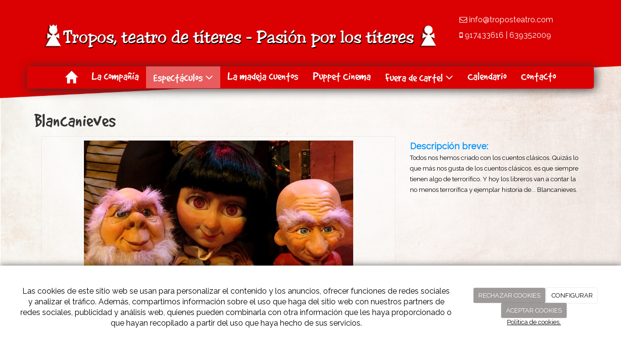

--- FILE ---
content_type: text/html; charset=utf-8
request_url: https://troposteatro.com/catalogo/blancanieves
body_size: 11813
content:



<!DOCTYPE html>
<html lang="es-ES" class="static detail-product contents boxed-layout floating-nav ">
<head>
    <meta charset="utf-8" />

        <title>Blancanieves</title>

    <link href="/Themes/Dayvo.Bootstrap/Styles/catalogo.min.css" rel="stylesheet" type="text/css" />
<link href="/Modules/Contrib.CookieCuttr/Styles/cookiecuttr.min.css" rel="stylesheet" type="text/css" />
<link href="/Themes/Dayvo.NewBootstrap/Styles/Elements.min.css" rel="stylesheet" type="text/css" />
<link href="/Themes/Dayvo.Bootstrap/Styles/site-default.min.css" rel="stylesheet" type="text/css" />
<link href="/Themes/Dayvo.Bootstrap/Styles/site.css" rel="stylesheet" type="text/css" />
<script src="/Modules/Orchard.Resources/scripts/jquery.min.js" type="text/javascript"></script>
<script src="/Modules/Orchard.Resources/scripts/jquery.cookie.min.js" type="text/javascript"></script>
<script src="/Modules/Contrib.CookieCuttr/scripts/jquery.cookiecuttr.min.js" type="text/javascript"></script>
<!--[if lt IE 9]>
<script src="/Core/Shapes/Scripts/html5.js" type="text/javascript"></script>
<![endif]-->
<meta content="Orchard" name="generator" />
<meta content="width=device-width, initial-scale=1.0" name="viewport" />
<meta content="IE=edge,chrome=1" http-equiv="X-UA-Compatible" />
<link href="/Themes/Dayvo.Bootstrap/Content/favicon.ico" rel="shortcut icon" type="image/x-icon" />
<link href="/Themes/Dayvo.Bootstrap/Content/favicon.ico" rel="apple-touch-icon" />
<script async src="https://www.googletagmanager.com/gtag/js?id=G-SQMFGM4RD6"></script>
<script>
(function(){let preferences = cookie('cookiePreferences') || '';
if(cookie('cc_cookie_decline') || (!preferences.includes('sta') && !cookie('cc_cookie_accept'))){
window['ga-disable-G-SQMFGM4RD6']=true;}})();
window.dataLayer = window.dataLayer || [];
function gtag(){dataLayer.push(arguments);}
gtag('js', new Date());
gtag('config', 'G-SQMFGM4RD6');
</script>

            <script src="https://www.google.com/recaptcha/api.js" async defer></script>



    <script type="text/javascript">
        (function (d) { d.className = "dyn" + d.className.substring(6, d.className.length); })(document.documentElement);
        window.applicationBaseUrl = "/";
    </script>



    <link href="/Media/troposteatro/css/estilo.min.css" type="text/css" rel="stylesheet">
    <style></style>

    


</head>

<body class="theme-Dayvo.Bootstrap" id="dayvocms-catalogo-blancanieves">
    <div class=container>
        

<div class="split-134" id="layout-wrapper">
    <header id="layout-header" class="group">
        <div id="header">
            <div class="zone zone-header">
<article class="widget-header widget-html-widget widget">
    

<div>

<div class="row">
<div class=" col-sm-9">
<p style="text-align: center;"><img width="820" height="97" alt="" src="/Media/troposteatro/dayvo/logotipo.png" /></p>
</div>
<div class=" col-sm-3">
<p><i class="fa fa-envelope-o"></i><span> info@troposteatro.com</span></p>
<p><i class="fa fa-mobile"></i><span> 917433616 | 639352009</span></p>
</div></div>
</div>

</article></div>
        </div>
    </header>
    <div class="navbar-wrapper">
        <div class="navbar navbar-inverse ">
            <div id="layout-navigation" class="group">
                <div class="zone zone-navigation">
<article class="widget-navigation widget-menu-widget widget">
    


<div class="navbar-header">
    <button class="navbar-toggle" type="button" data-toggle="collapse" data-target="#main-menu">
        <span class="icon-bar"></span>
        <span class="icon-bar"></span>
        <span class="icon-bar"></span>
    </button>
</div>
<div class="navbar-collapse collapse" id="main-menu">
    <ul class="nav navbar-nav menu menu-main-menu">
    

<li class="first"><a href="/" class="brand"><i class="glyphicon glyphicon-home"></i></a></li>
    
    
<li class="first">

    <a href="/historia-tropos-teatro-de-titeres">La compa&#241;&#237;a</a>
</li>
<li class="dropdown active"><a class="dropdown-toggle" data-toggle="dropdown" href="/catalogo/categorias-de-productos/espectaculos">Espect&#225;culos <i class="fa fa-angle-down"></i></a>                <ul class="dropdown-menu">
                    
<li>

<a href="/catalogo/la-ratita-presumida">La ratita presumida</a>
</li>
<li class="active">

<a href="/catalogo/blancanieves">Blancanieves</a>
</li>
<li>

<a href="/catalogo/y-los-suenos-suenos-son">Y los sue&#241;os, sue&#241;os son</a>
</li>
<li>

<a href="/catalogo/el-abuelo-teo">El abuelo Teo</a>
</li>
<li>

<a href="/catalogo/caperucita-roja">Caperucita Roja</a>
</li>
<li>

<a href="/catalogo/pequeneces">Peque&#241;eces</a>
</li>
<li>

<a href="/catalogo/el-sastrecillo-valiente">El Sastrecillo Valiente</a>
</li>
<li>

<a href="/catalogo/los-caballeros-de-pez">Los caballeros de Pez</a>
</li>
<li>

<a href="/catalogo/los-tres-cerditos">Los tres cerditos</a>
</li>
<li>

<a href="/catalogo/la-historia-del-capitan-ajab-y-aventuras-y-desventuras-de-kiko">La historia del Capit&#225;n Ajab y Aventuras y desventuras de Kiko</a>
</li>
                </ul>
</li>
<li>

<a href="http://www.lamadejacuentos.com/">La madeja cuentos</a>
</li>
<li>

<a href="/catalogo/puppet-cinema">Puppet Cinema</a>
</li>
<li class="dropdown"><a class="dropdown-toggle" data-toggle="dropdown" href="/">Fuera de cartel <i class="fa fa-angle-down"></i></a>                <ul class="dropdown-menu">
                    
<li>

<a href="/catalogo/el-monstruito">El monstruito</a>
</li>
                </ul>
</li>
<li>

<a href="/blog/calendario-de-funciones">Calendario</a>
</li>
<li class="last">

    <a href="/contacto">Contacto</a>
</li>

        <li class="menuUserName">
            <a href="#" data-dismiss="modal" data-toggle="modal" data-target="#modal-login">Iniciar Sesi&#243;n</a>
        </li>

    </ul>

</div>


<input type="hidden" id="usersMustValidation" value="False" />
<input type="hidden" id="registrationMessage" value="Te has registrado correctamente" />
<input type="hidden" id="noFilledCaptchaMessage" value="Debes completar el recaptcha para continuar con el registro de usuario" />

<!--Alerts-->
<div class="alert alert-success" hidden></div>
<div class="alert alert-danger" hidden></div>

<!--Validation Messages-->
<input type="hidden" value="Campo requerido" id="requiredMessage" />
<input type="hidden" value="El formulario ha sido rellenado incorrectamente" id="invalidFormMessage" />
<input type="hidden" value="Mal formato de correo" id="badEmailMessage" />



</article></div>
            </div>
        </div>
    </div>



<div class="modal fade  d-flex centrar"
     id="modal-login" tabindex="-1" style="display: none;">
    <div class="modal-dialog text-center" role="document">
        <div class="modal-content rounded-12 p1">
            <button type="button" class="close" data-dismiss="modal"><span>×</span></button>
            <div class="modal-header pb0 mt1">


                <span class="fa fa-users css-color-2 fa-2x"></span>
                <p class="h2 css-color-2 mt0">Iniciar Sesión</p>
                <p class="small m0 css-color-gris-4">Compra rápido y revisar los detalles de tus compras.</p>


            </div>
                <div class="modal-body">
                    
                    <div class="container-login row p1">
                        <div id="authenticationContainer">
                            <div class="dynamic-form">
                                <div class="form_group position-relative row">

                                    <div class="col-md-12 form-field-element form-field-element-text-field form-field-element-nombre">
                                        <input type="text" id="userName" class="form_input" placeholder=" ">
                                        <label for="userName" class="form_label fw-400">Usuario</label>
                                    </div>
                                    <div class="col-md-12 form-field-element form-field-element-text-field form-field-element-nombre">
                                        <input type="password" id="logInPassword" class="form_input" placeholder=" ">
                                        <label for="logInPassword" class="form_label fw-400">Contraseña</label>
                                    </div>
                                    <div class="col-md-12 mb1">
                                        <button type="submit" id="authenticate" class="btn btn-primary mb1 w-100 p-small">Iniciar Sesión</button>
                                    </div>

                                </div>
                                <div class="login-recovery row">
                                    <div class="col-md-12 text-center">
                                        <div class=" d-flex gap-3 horizontal-repartido horizontal-centrado-xs small">

                                                <p class="m0"><a class="fw-600" href="#" data-dismiss="modal" data-toggle="modal" data-target="#modal-login-recovery">¿Has perdido tu contraseña?</a></p>
                                        </div>
                                    </div>
                                </div>

                            </div>
                        </div>
                    </div>
                    
                </div>

        </div>
    </div>
</div>


<div class="modal fade  d-flex centrar"
     id="modal-login-recovery"
     tabindex="-1"
     style="display: none">
    <div class="modal-dialog text-center" role="document">
        <div class="modal-content rounded-12 p1">
            <button type="button" class="close" data-dismiss="modal"><span>×</span></button>
            <div class="modal-header pb0 mt1">

                <span class="fa fa-unlock-alt css-color-2 fa-2x"></span>
                <p class="h2 css-color-2 mt0">Contraseña Olvidada</p>
                <p class="small m0 css-color-gris-4">Por favor, ingresa tu usuario o correo electrónico. Recibirás un link para crear una contraseña nueva por correo</p>
            </div>
            <div class="modal-body">

                <div id="form-user-lost-password">
                    <div class="container-lost-password" id="lostPasswordContainer">
                        <div class="dynamic-form">
                            <div class="row">
                                <form action="" id="lostPasswordForm">
                                    <div class="form_group position-relative">
                                        <div class="col-md-12 form-field-element form-field-element-text-field form-field-element-nombre">
                                            <input type="text" id="lostPasswordUserName" name="lostPasswordUserName" class="form_input" placeholder=" " required>
                                            <label for="lostPasswordUserName" class="form_label fw-400">Nombre de usuario o correo</label>
                                        </div>
                                    </div>
                                </form>
                                <div class="col-md-12">
                                    <button type="button" id="recoverPassword" class="btn btn-primary mb1 w-100 p-small">Enviar Solicitud</button>
                                </div>
                            </div>
                        </div>
                    </div>

                </div>


            </div>
        </div>
    </div>
</div>

<input type="hidden" id="recoverPasswordRequestMessage" value="Si su nombre de usuario o correo electrónico es correcto, le enviaremos un email con un enlace para restablecer su contraseña."/>
<input type="hidden" id="recoverPasswordRequestFailedMessage" value="Ha ocurrido un error recuperando la contraseña" /><div id="layout-main-container">
    <div id="layout-main" class="group">
        <div id="layout-content" class="group">
                                        <div id="content" class="group">
                    <div class="zone zone-content">

<article class="product content-item">
    <header>
        

<div class="titulo"><h1>Blancanieves</h1></div>


    </header>
    




<section class="ds-tienda-producto media-library-picker-field media-library-picker-field-im-genes-del-producto">
    <div class="col-sm-12 col-md-8 ds-tienda-producto-gallery">
        <div class="ds-tienda-producto-imagenPrincipal">
            <img id="main-image" class="hidden-phone" src="/Media/troposteatro/_Profiles/953bf241/a0b03aaa/Blancanieves.jpg?v=636867622448304310" data-zoom-image="/Media/troposteatro/catalogo/Blancanieves.jpg" alt="" title="Blancanieves" />
        </div>

            <div class="hidden-xs container ds-tienda-producto-carousel col-md-12">
                <div class="row">
                    <div class="col-md-12">
                        <div id="Carousel" class="ds-tienda-producto-carousel carousel slide">
                            <ol class="carousel-indicators">
                                    <li data-target="#Carousel" data-slide-to="0" class="active"></li>
                                    <li data-target="#Carousel" data-slide-to="1" class=""></li>
                                    <li data-target="#Carousel" data-slide-to="2" class=""></li>
                            </ol>
                            <div class="carousel-inner">
                                <!--.Carousel-->
    <div class="item active">
        <div class="row">

                <div class="col-sm-3 col-md-4">
                        <a href="#" class="thumbnail">
                            <img srcxs="/Media/troposteatro/_Profiles/953bf241/a0b03aaa/Blancanieves.jpg?v=636867622448304310" 
                                 srcxl="/Media/troposteatro/catalogo/Blancanieves.jpg" src="/Media/troposteatro/_Profiles/99abb108/a0b03aaa/Blancanieves.jpg?v=636867622448929319"
                                 alt=""
                                 title="Blancanieves"
                                 style="max-width:100%;">
                        </a>
                </div>
                <div class="col-sm-3 col-md-4">
                        <a href="#" class="thumbnail">
                            <img srcxs="/Media/troposteatro/_Profiles/953bf241/f4f783ea/Blancanieves-espadazoweb.gif?v=636867622459731277" 
                                 srcxl="/Media/troposteatro/catalogo/blancanieves/Blancanieves-espadazoweb.gif" src="/Media/troposteatro/_Profiles/99abb108/f4f783ea/Blancanieves-espadazoweb.gif?v=636867622460043798"
                                 alt=""
                                 title="Blancanieves-espadazoweb"
                                 style="max-width:100%;">
                        </a>
                </div>
                <div class="col-sm-3 col-md-4">
                        <a href="#" class="thumbnail">
                            <img srcxs="/Media/troposteatro/_Profiles/953bf241/f4f783ea/Blancanieves-1.gif?v=636867622454085609" 
                                 srcxl="/Media/troposteatro/catalogo/blancanieves/Blancanieves-1.gif" src="/Media/troposteatro/_Profiles/99abb108/f4f783ea/Blancanieves-1.gif?v=636867622454398103"
                                 alt=""
                                 title="Blancanieves-1"
                                 style="max-width:100%;">
                        </a>
                </div>

        </div>
    </div>
    <div class="item ">
        <div class="row">

                <div class="col-sm-3 col-md-4">
                        <a href="#" class="thumbnail">
                            <img srcxs="/Media/troposteatro/_Profiles/953bf241/f4f783ea/Blancanieves-enanitos.jpg?v=636867622456408457" 
                                 srcxl="/Media/troposteatro/catalogo/blancanieves/Blancanieves-enanitos.jpg" src="/Media/troposteatro/_Profiles/99abb108/f4f783ea/Blancanieves-enanitos.jpg?v=636867622456720962"
                                 alt=""
                                 title="Blancanieves-enanitos"
                                 style="max-width:100%;">
                        </a>
                </div>
                <div class="col-sm-3 col-md-4">
                        <a href="#" class="thumbnail">
                            <img srcxs="/Media/troposteatro/_Profiles/953bf241/f4f783ea/BL%20PLanos%20web2.jpg?v=638503244421282301" 
                                 srcxl="/Media/troposteatro/catalogo/blancanieves/BL%20PLanos%20web2.jpg" src="/Media/troposteatro/_Profiles/99abb108/f4f783ea/BL%20PLanos%20web2.jpg?v=638503244421438377"
                                 alt=""
                                 title="BL PLanos web2"
                                 style="max-width:100%;">
                        </a>
                </div>
                <div class="col-sm-3 col-md-4">
                        <a href="#" class="thumbnail">
                            <img srcxs="/Media/troposteatro/_Profiles/953bf241/f4f783ea/Reyes-web.gif?v=636867622464107102" 
                                 srcxl="/Media/troposteatro/catalogo/blancanieves/Reyes-web.gif" src="/Media/troposteatro/_Profiles/99abb108/f4f783ea/Reyes-web.gif?v=636867622464575943"
                                 alt=""
                                 title="Reyes-web"
                                 style="max-width:100%;">
                        </a>
                </div>

        </div>
    </div>
                                    <div class="item ">
        <div class="row">

                <div class="col-sm-3 col-md-4">
                        <a href="#" class="thumbnail">
                            <img srcxs="/Media/troposteatro/_Profiles/953bf241/f4f783ea/Madrastra-espejo2web.gif?v=636867622466463615" 
                                 srcxl="/Media/troposteatro/catalogo/blancanieves/Madrastra-espejo2web.gif" src="/Media/troposteatro/_Profiles/99abb108/f4f783ea/Madrastra-espejo2web.gif?v=636867622467079100"
                                 alt=""
                                 title="Madrastra-espejo2web"
                                 style="max-width:100%;">
                        </a>
                </div>
                <div class="col-sm-3 col-md-4">
                        <a href="#" class="thumbnail">
                            <img srcxs="/Media/troposteatro/_Profiles/953bf241/f4f783ea/Madrastra-Queguapasoy.jpg?v=636867622474735218" 
                                 srcxl="/Media/troposteatro/catalogo/blancanieves/Madrastra-Queguapasoy.jpg" src="/Media/troposteatro/_Profiles/99abb108/f4f783ea/Madrastra-Queguapasoy.jpg?v=636867622475672728"
                                 alt=""
                                 title="Madrastra-Queguapasoy"
                                 style="max-width:100%;">
                        </a>
                </div>

        </div>
    </div>
                            </div>
                        </div>
                        <a data-slide="prev" href="#Carousel" class="left carousel-control">‹</a>
                        <a data-slide="next" href="#Carousel" class="right carousel-control">›</a>
                    </div>
                </div>
            </div>

    </div>
</section>




<div class="col-xs-12 col-md-4 ds-tienda-producto-briefDescription">

    
    <div class="ds-tienda-producto-breve">
        <span class="ds-etiqueta">Descripción breve:</span>
        <br />
        <span class="ds-contenido">Todos nos hemos criado con los cuentos cl&#225;sicos. Quiz&#225;s lo que m&#225;s nos gusta de los cuentos cl&#225;sicos, es que siempre tienen algo de terror&#237;fico. Y hoy los libreros van a contar la no menos terror&#237;fica y ejemplar historia de... Blancanieves.</span>
    </div>

    

    

    <div class="inventory-alert">
        <p></p>
    </div>

</div>
<div class="rows ds-tienda-producto-completeDescription">
    <div class="col-xs-12 col-md-12 container">

        <ul class="nav nav-tabs">
                <li class="active"><a href="#tab_descripcion_completa" data-toggle="tab">Descripción completa</a></li>
                    </ul>


        <div class="tab-content">
                <div class="tab-pane active ds-contenido" id="tab_descripcion_completa">
                    <h3 style="color: #000000; font-family: Verdana,Arial,Helvetica,sans-serif; font-size: 12.86px; font-style: normal; font-variant: normal; font-weight: bold; letter-spacing: normal; orphans: 2; text-align: center; text-decoration: none; text-indent: 0px; text-transform: none; -webkit-text-stroke-width: 0px; white-space: normal; word-spacing: 0px;"><img alt="" src="/Media/troposteatro/catalogo/blancanieves/Flyer-AT-Exaprint-DL-10x21-.gif" width="654" height="321" /></h3>
<p></p>
<p>Las librerías son sitios mágicos, porque en ellas puedes viajar a mil lugares sin tener que moverte del sitio. Y en esta librería en especial, dos libreros se encuentran pensando con qué historia viajar hoy, qué lecturas son las que les han marcado la vida, qué cuentos son los que mejor recuerdan. Está claro. Todos nos hemos criado con los cuentos clásicos. Caperucita, Los tres cerditos, Hansel y Gretel... Y llevamos a nuestros hijos al teatro a que les cuenten estas dulces historias que nos transportan a nuestra infancia. ¿Pero nos hemos parado a pensar si en verdad son tan dulces? Caperucita acaba engullida por un lobo, los tres cerditos no acaban mejor, Hansel y Gretel han sido abandonados en un bosque para que se los coma una bruja...</p>
<p>Sí, quizás lo que más nos gusta de los cuentos clásicos, es que siempre tienen algo de terrorífico. Y hoy los libreros van a contar la no menos terrorífica y ejemplar historia de... Blancanieves. <em><strong>Blancanieves</strong> </em>es una irreverente versión del cuento clásico, divertidísima y alocada. Una historia con las dosis justas de humor y emoción, como siempre ha de tener un buen cuento clásico.</p>
<p style="text-align: center;"><iframe width="560" height="315" src="https://www.youtube.com/embed/yCsEUf2N8_M" frameborder="0" allow="accelerometer; autoplay; encrypted-media; gyroscope; picture-in-picture" allowfullscreen="allowfullscreen"></iframe></p>
<p style="text-align: center;"></p>
<h3 style="text-align: center;">Datos técnicos del espectáculo</h3>
<p style="text-align: center;">Edad recomendada: a partir de 4 años</p>
<p style="text-align: center;">Duración: 50 min.</p>
<p style="text-align: center;">Espacio mínimo requerido</p>
<p style="text-align: center;">Ancho: 6 m         Fondo: 4 m        Alto: 3 m</p>
<p style="text-align: center;">Tiempo de montaje: 3 h.</p>
<p style="text-align: center;">Tiempo de desmontaje: 1h. 30 min.</p>
<p style="text-align: center;">Espacio: Sala</p>
<p style="text-align: center;"><a href="https://drive.google.com/open?id=1kXfr-eJ3_F__2NqisQDrFmiA1T81n_Ia"><img alt="" src="http://troposteatro.com/Media/troposteatro/catalogo/Botones%20y%20logos/Botonfotos.jpg" width="199" height="85" /></a> <a href="https://drive.google.com/open?id=10yfsk67ATc7flu5q--pufhLSdOoJRtXW"><img alt="" src="http://troposteatro.com/Media/troposteatro/catalogo/Botones%20y%20logos/Botondescargadossier.gif" width="199" height="85" /></a> <a href="https://drive.google.com/open?id=1pdU1Ueoi1CWFcwn2ZxCxVGwwv1qV9jbv"><img alt="" src="http://troposteatro.com/Media/troposteatro/catalogo/Botones%20y%20logos/Botondescargaplanoluces.gif" width="199" height="85" /></a></p>
<p>  <img style="color: #000000; display: block; font-family: Verdana,Arial,Helvetica,sans-serif; font-size: 11px; font-style: normal; font-variant: normal; font-weight: 400; letter-spacing: normal; margin-left: auto; margin-right: auto; orphans: 2; text-align: left; text-decoration: none; text-indent: 0px; text-transform: none; -webkit-text-stroke-width: 0px; white-space: normal; word-spacing: 0px;" alt="" src="/Media/troposteatro/catalogo/blancanieves/Cabecera-BL2.gif" width="787" height="275" /></p>
<h3 style="text-align: center;"></h3>
<p></p>
<p><img src="https://troposteatro.com/Media/troposteatro/catalogo/Logo%20INAEM%2023%20JPG.jpg" alt="" width="504" height="160" style="display: block; margin-left: auto; margin-right: auto;" /></p>
                </div>
                    </div>
    </div>
</div>



<section>
</section>


</article></div>
                </div>
                    </div>
    </div>
</div>
</div>
    <div id="layout-footer" class="group">
        <footer id="footer">
                <div id="footer-quad" class="group">
                        <div id="footer-quad-first">
                            <div class="zone zone-footer-quad-first">
<article class="widget-footer-quad-first widget-html-widget widget">
    <header>
        <h3>Tropos Teatro</h3>
        
    </header>
    <p style="text-align: justify;">Somos una compa&ntilde;&iacute;a que lleva 20 a&ntilde;os haciendo espect&aacute;culos de t&iacute;teres para todos los p&uacute;blicos. Porque estamos convencidos de que los buenos espect&aacute;culos infantiles son lo que gustan tanto a los ni&ntilde;os como a los mayores.</p>
<p style="text-align: justify;"><a href="https://es-es.facebook.com/troposteatro/"> <img width="50" height="50" alt="" src="/Media/troposteatro/dayvo/faceb.png" /></a> &nbsp;<a href="https://www.instagram.com/troposteatro/"><img width="50" height="50" alt="" src="/Media/troposteatro/dayvo/instagram.png" /> </a> <a href="https://www.youtube.com/channel/UC_ivnYBIz6O-jodO8KEpwxg"><img width="50" height="50" alt="" src="/Media/troposteatro/dayvo/you-tube.png" /></a></p>
<p style="text-align: justify;"><img width="177" height="26" alt="" src="/Media/troposteatro/dayvo/Logo%20INAEM%2023%20JPG.jpg" />&nbsp; <img width="51" height="40" alt="" src="/Media/troposteatro/catalogo/logo_unima.png" />&nbsp; <img width="99" height="31" alt="" src="/Media/troposteatro/catalogo/logo-Artemad.gif" /></p>
<p style="text-align: justify;"></p>


</article></div>
                        </div>
                                                                <div id="footer-quad-third">
                            <div class="zone zone-footer-quad-third">
<article class="widget-footer-quad-third widget-html-widget widget">
    <header>
        <h3>Pr&#243;ximas funciones</h3>
        
    </header>
    

<div>

<div class="row">
<div class=" col-sm-12">
<p style="text-align: center;"><a href="/blog/calendario-de-funciones" title="Funciones tropos teatro"><img width="260" height="154" alt="" src="/Media/troposteatro/catalogo/Botones%20y%20logos/Pr%C3%B3ximas-funciones.gif" /></a></p>
</div></div>
</div>

</article></div>
                        </div>
                                            <div id="footer-quad-fourth">
                            <div class="zone zone-footer-quad-fourth">
<article class="widget-footer-quad-fourth widget-html-widget widget">
    <header>
        <h3>Contacta con nosotros</h3>
        
    </header>
    <fieldset>
<div class="row"><i class="fa fa-mobile col-xs-2 centrar-icono"></i><span class="col-xs-10">917433616 | 639352009</span></div>
<div class="row"><i class="fa fa-envelope-o col-xs-2 centrar-icono"></i><span class="col-xs-10">info@troposteatro.com</span></div>
<div class="row"><i class="fa fa-map-marker col-xs-2 centrar-icono"></i><span class="col-xs-10">Plaza de Valsain<br />20827<br />Madrid</span></div>
</fieldset>


</article></div>
                        </div>
                </div>
                            <div id="footer-sig" class="group">
                    <div class="zone zone-footer">
<article class="widget-Cookies widget-footer widget-cookiecuttr-widget widget">
    


<div class="modal fade" id="cookie-config" role="dialog" aria-labelledby="cookieConfig" aria-hidden="true">
    <div class="modal-dialog">
        <div class="modal-content">
            <div class="modal-header">
                <a class="close" data-dismiss="modal">&times</a>
                <p class="h3">Para que propósito se utiliza mi información y quién la utiliza</p>
            </div>
            <div class="modal-body">
                <div>
                    <p>
                        Éste sitio utiliza cookies propias y de otras entidades para acceder y utilizar su información para los propósitos descritos abajo. Si no está de acuerdo con ninguno de estos propósitos, puede personalizarlas mas abajo.
                    </p>
                </div>
                <div style="margin-bottom:25px">
                    <span>Permite el uso de cookies para lo siguiente</span>
                </div>
                <div class="container-fluid">
                        <div class="row">
                            <div class="col-sm-8 cookie-info">
                                <strong class="cookie-title">Necesarias<span class="fa fa-chevron-circle-down cookie-icon" style="margin-bottom:15px"></span></strong>
                                <div class="cookie-description">
                                    <span>
                                        Estas cookies son esenciales para poder navegar en el sitio y utilizar sus caracter&#237;sticas, como acceder a zonas seguras del sitio. Cookies que permiten que tiendas web mantengan productos en el carrito mientras hace las compras son un ejemplo de cookies necesarias. Estas cookies en general se originan en el mismo sitio.
                                    </span>
                                </div>
                            </div>
                            <div class="col-sm-4">
                            </div>
                        </div>
                        <div class="row">
                            <div class="col-sm-8 cookie-info">
                                <strong class="cookie-title">Preferencias<span class="fa fa-chevron-circle-down cookie-icon" style=""></span></strong>
                                <div class="cookie-description">
                                    <span>
                                        Estas cookies permiten al sitio recordar las elecciones que ha hecho en el pasado, como el idioma de preferencia, para que regi&#243;n le gustar&#237;a obtener el reporte del clima, o su nombre de usuario y contrase&#241;a para ingresar autom&#225;ticamente.
                                    </span>
                                </div>
                            </div>
                            <div class="col-sm-4">
                                    <input type="radio" name="radio-2" id="accept-2" class="accept-radio custom-radio" />
                                    <label for="accept-2" class="radio-label accept-cookie" data-value="pre">Aceptar</label>
                                    <input type="radio" name="radio-2" id="decline-2" class="decline-radio custom-radio" />
                                    <label for="decline-2" class="radio-label decline-cookie" data-value="pre">Rechazar</label>
                            </div>
                        </div>
                        <div class="row">
                            <div class="col-sm-8 cookie-info">
                                <strong class="cookie-title">Estad&#237;sticas<span class="fa fa-chevron-circle-down cookie-icon" style=""></span></strong>
                                <div class="cookie-description">
                                    <span>
                                        Estas cookies recolectan informaci&#243;n de como se usa el sitio, como las p&#225;ginas que visita y cuales enlaces se acceden. Esta informaci&#243;n no puede ser usada para identificarlo. Todos los datos son agregados y, por lo tanto, an&#243;nimos. Su &#250;nico prop&#243;sito es mejorar la funcionalidad del sitio. Estas incluyen cookies de servicios de anal&#237;ticas de terceros.
                                    </span>
                                </div>
                            </div>
                            <div class="col-sm-4">
                                    <input type="radio" name="radio-3" id="accept-3" class="accept-radio custom-radio" />
                                    <label for="accept-3" class="radio-label accept-cookie" data-value="sta">Aceptar</label>
                                    <input type="radio" name="radio-3" id="decline-3" class="decline-radio custom-radio" />
                                    <label for="decline-3" class="radio-label decline-cookie" data-value="sta">Rechazar</label>
                            </div>
                        </div>
                        <div class="row">
                            <div class="col-sm-8 cookie-info">
                                <strong class="cookie-title">Marketing<span class="fa fa-chevron-circle-down cookie-icon" style=""></span></strong>
                                <div class="cookie-description">
                                    <span>
                                        Estas cookies hacen seguimiento de su actividad en internet para ayudar a los anunciantes entregar publicidad m&#225;s relevante o para limitar cuantas veces ve una publicidad. Estas cookies pueden compartir informaci&#243;n con otras organizaciones o anunciantes. Estas cookies son persistentes y casi siempre provienen de terceros.
                                    </span>
                                </div>
                            </div>
                            <div class="col-sm-4">
                                    <input type="radio" name="radio-4" id="accept-4" class="accept-radio custom-radio" />
                                    <label for="accept-4" class="radio-label accept-cookie" data-value="mar">Aceptar</label>
                                    <input type="radio" name="radio-4" id="decline-4" class="decline-radio custom-radio" />
                                    <label for="decline-4" class="radio-label decline-cookie" data-value="mar">Rechazar</label>
                            </div>
                        </div>
                </div>
            </div>
            <div class="modal-footer">
                <div class="normal-buttons">
                    <button type="button" id="decline-all">Rechazar todos</button>
                    <button type="button" id="accept-all">Aceptar todos</button>
                </div>
                <div class="save-section hidden">
                    <span id="save-warning">Establezca todas sus preferencias antes de guardar</span>
                    <button type="button" id="save-config" disabled>Guardar</button>
                </div>
            </div>
        </div>
    </div>
</div>


</article>






<div class="credits">
    Tropos Teatro
    <span class="copyright"> 2025</span> |
    <span>
        <a href="https://troposteatro.com/condiciones-de-la-lopd" ;>Aviso Legal y Política de Privacidad</a> |
        <a href="https://troposteatro.com/politica-de-cookies">Política de cookies</a>

    </span>
</div>
</div>
                </div>
        </footer>
    </div>
<div id="toTop">
    <div style="font-size: xx-large;"><i class="fa fa-chevron-up"></i></div>
</div>
    </div>
    <script src="/Modules/Nwazet.Commerce/scripts/jquery.elevateZoom.min.js" type="text/javascript"></script>
<script src="/Modules/Nwazet.Commerce/scripts/ds-producto.min.js" type="text/javascript"></script>
<script src="/Modules/Dayvo.OrchardClientUI/Scripts/Authentication/authentication.min.js" type="text/javascript"></script>
<script src="/Modules/Dayvo.ExternalAuthentication/Scripts/facebook-auth.min.js" type="text/javascript"></script>
<script src="/Modules/Orchard.Resources/scripts/bootstrap.min.js" type="text/javascript"></script>
<script src="/Themes/Dayvo.Bootstrap/scripts/hover-dropdown.js" type="text/javascript"></script>
<script src="/Themes/Dayvo.Bootstrap/scripts/validationEngine/jquery.validationEngine-en.js" type="text/javascript"></script>
<script src="/Themes/Dayvo.Bootstrap/scripts/validationEngine/jquery.validationEngine.js" type="text/javascript"></script>
<script src="/Themes/Dayvo.Bootstrap/scripts/custom.js" type="text/javascript"></script>
    <script type="text/javascript">
        $("#main-image").elevateZoom({
            galleryActiveClass: "active",
            tintOpacity: 0.5,
            responsive: false,
            zoomType: "window",
            lensSize: 125,
            containLensZoom: true,
            cursor: "cursor",
            scrollZoom: true
        });

        $("a.thumbnail").click(function () {
            $('#main-image').data('elevateZoom').swaptheimage($(this).find("img").attr("srcxs"), $(this).find("img").attr("srcxl"));
        });
        $(document).ready(function () {
            $('#Carousel').carousel({
                interval: 7500
            })
        });
    </script>

    <script>
        $(document).ready(function () {
            $('#Carousel-Relacionados').carousel({
                interval: 7500
            })
        });
    </script>


    <script type="text/javascript">
        $(document).ready(function () {
            var cookiesettings = {};
            cookiesettings.cookieAnalytics = true;
            if (cookiesettings.cookieAnalytics) {
                if ('Las cookies de este sitio web se usan para personalizar el contenido y los anuncios, ofrecer funciones de redes sociales y analizar el tr&#225;fico. Adem&#225;s, compartimos informaci&#243;n sobre el uso que haga del sitio web con nuestros partners de redes sociales, publicidad y an&#225;lisis web, quienes pueden combinarla con otra informaci&#243;n que les haya proporcionado o que hayan recopilado a partir del uso que haya hecho de sus servicios.'.length > 0)
                    cookiesettings.cookieAnalyticsMessage = 'Las cookies de este sitio web se usan para personalizar el contenido y los anuncios, ofrecer funciones de redes sociales y analizar el tr&#225;fico. Adem&#225;s, compartimos informaci&#243;n sobre el uso que haga del sitio web con nuestros partners de redes sociales, publicidad y an&#225;lisis web, quienes pueden combinarla con otra informaci&#243;n que les haya proporcionado o que hayan recopilado a partir del uso que haya hecho de sus servicios.';
                if ('Pol&#237;tica de cookies.'.length > 0)
                    cookiesettings.cookieWhatAreLinkText = 'Pol&#237;tica de cookies.';
                if ('/politica-de-cookies'.length > 0)
                    cookiesettings.cookieWhatAreTheyLink = 'https://troposteatro.com'+''+'/politica-de-cookies';
            }
            else {
                if ('We use cookies on this website, you can &lt;a href=&quot;{{cookiePolicyLink}}&quot; title=&quot;read about our cookies&quot;&gt;read about them here&lt;/a&gt;. To use the website as intended please...'.length > 0)
                    cookiesettings.cookieMessage = 'We use cookies on this website, you can <a href="{{cookiePolicyLink}}" title="read about our cookies">read about them here</a>. To use the website as intended please...';
                if (''.length > 0)
                    cookiesettings.cookiePolicyLink = '';
            }
            // positioning
            cookiesettings.cookieNotificationLocationBottom = true;
            cookiesettings.cookieDiscreetReset = true;
            if ('topleft'.length > 0)
                cookiesettings.cookieDiscreetPosition = 'topleft';

            // buttons
            cookiesettings.cookieAcceptButton = true;
            if ('ACEPTAR COOKIES'.length > 0)
                cookiesettings.cookieAcceptButtonText = 'ACEPTAR COOKIES';

            cookiesettings.cookieDeclineButton = true;
            if ('RECHAZAR COOKIES'.length > 0)
                cookiesettings.cookieDeclineButtonText = 'RECHAZAR COOKIES';

            cookiesettings.cookieResetButton = true;
            if ('Reset cookies'.length > 0)
                cookiesettings.cookieResetButtonText = 'Reset cookies';

            cookiesettings.cookieConfigButton = true;
            if ('CONFIGURAR'.length > 0)
                cookiesettings.cookieConfigButtonText = 'CONFIGURAR';

            $.cookieCuttr(cookiesettings);

            let titles = document.querySelectorAll('.cookie-title');
            for (let i = 0; i < titles.length; i++) {
                titles[i].addEventListener('click', toggleVisible);
            }

            //let chevrons = document.querySelectorAll('.cookie-title span');
            //for (let i = 0; i < chevrons.length; i++) {
            //    chevrons[i].addEventListener('click', function (e) {
            //        e.stopPropagation();
            //    });
            //}
        });

        function toggleVisible(e) {
            if (e.target.nextElementSibling) {
                e.target.nextElementSibling.classList.toggle('active');
            }
            else {
                e.target.parentElement.nextElementSibling.classList.toggle('active');
            }

            if (e.target.tagName != 'SPAN') {
                e.target.firstElementChild.classList.toggle('fa-chevron-circle-down');
                e.target.firstElementChild.classList.toggle('fa-chevron-circle-up');
            }
            else if (e.target.tagName == 'SPAN') {
                e.target.classList.toggle('fa-chevron-circle-down');
                e.target.classList.toggle('fa-chevron-circle-up');
            }
            e.stopPropagation();
        }
    </script>


    <script type='text/javascript'>
//<![CDATA[

//]]>
</script>
</body>
</html>


--- FILE ---
content_type: text/css
request_url: https://troposteatro.com/Media/troposteatro/css/estilo.min.css
body_size: 2815
content:
@import url('https://fonts.googleapis.com/css?family=Lato|Roboto+Condensed');@import url('https://fonts.googleapis.com/css?family=Raleway');@font-face{font-family:Jester;src:url('../dayvo/fuentes/JESTER.ttf')}@font-face{font-family:GOODDP;src:url('../dayvo/fuentes/GOODDP__.TTF')}@font-face{font-family:GoodDog;src:url('../dayvo/fuentes/GoodDog.otf')}html.floating-nav #layout-navigation{position:relative;min-height:1px;padding-left:0;padding-right:0}li.menuUserName{display:none}a{color:#0073d1;text-decoration:none}a:hover,a:focus{color:#0073d1;text-decoration:underline}.content-title.tiny-editor{font-family:'GoodDog' !important}h2,h3,h4,h5{font-family:'GoodDog' !important}h2 a{color:#db0002 !important}h1,.h1{font-family:'GoodDog';font-size:41px;color:#333}h2,.h2{font-size:34px !important}h3,.h3{font-size:30px;color:#db0002}h4,.h4{font-size:25px;color:#db0002}img{display:inline;max-width:100%;height:auto}.container{background:rgba(255,255,255,0);margin-bottom:10px;margin-top:5px}article.widget-header.widget-html-widget.widget{color:#fff}.zone.zone-header{background-color:rgba(255,255,255,0);margin-bottom:-1px;padding-top:10px;padding-right:15px;padding-left:15px}#layout-header{margin-left:-14px;background-color:rgba(255,255,255,0);margin-right:-14px}.zone.zone-navigation{background-color:#db0002;box-shadow:2px 2px 20px 0 #2f2f2f;border-radius:5px}div#content{padding-bottom:20px}aside#aside-first{padding-left:20px}.fondo{background:rgba(220,199,71,.51);margin-left:-15px;margin-right:-15px}body{background:#d0cfcf url('../dayvo/fondo1.jpg') no-repeat center center fixed;-webkit-background-size:cover;-moz-background-size:cover;-o-background-size:cover;background-size:cover;font-family:'Raleway',sans-serif;font-size:16px}@media only screen and (max-device-width:480px){body{background-color:#db0002 !important}html.boxed-layout #layout-main-container{background-color:#fff}html.boxed-layout #layout-footer{background-color:#fff}}.btn{padding:3px 25px}.btn-default{font-family:'GoodDog';color:#fff;background-color:#db0002;border-color:#000}.btn-success{background-color:#db0002;border:1px solid #001d40;border-radius:5px;color:#fff}.btn-info{color:#fff;background-color:rgba(219,0,2,.59);border:1px solid #001d40;border-radius:5px;font-family:'GoodDog'}.btn-default:hover,.btn-default:focus,.btn-default:active,.btn-default.active,.open .dropdown-toggle.btn-default{color:#fff;background-color:rgba(219,0,2,.59);border:1px solid #001d40;border-radius:5px}.btn-success:hover,.btn-success:focus,.btn-success:active,.btn-success.active,.open .dropdown-toggle.btn-success{color:#fff;background-color:rgba(219,0,2,.59);border:1px solid #001d40;border-radius:5px}.btn-info:hover,.btn-info:focus,.btn-info:active,.btn-info.active,.open .dropdown-toggle.btn-info{background-color:#db0002;border:1px solid #001d40;border-radius:5px;color:#fff}i.fa.fa-star{color:#f7c138}.navbar-nav>li>a{padding-top:10px;padding-bottom:10px;line-height:20px;font-size:20px}.navbar-inverse{background:rgba(0,107,159,0);color:#fff;border-color:rgba(104,144,165,0);margin-left:-15px;margin-right:-15px}.navbar-inverse .navbar-nav>li>a{font-size:25px;font-family:'GoodDog';color:#fff}.navbar-inverse .navbar-nav>li>a:hover,.navbar-inverse .navbar-nav>li>a:focus{background-color:rgba(255,255,255,.36);color:#fff;font-size:25px}.navbar-inverse .navbar-nav>.active>a,.navbar-inverse .navbar-nav>.active>a:hover,.navbar-inverse .navbar-nav>.active>a:focus{background-color:rgba(255,255,255,.36);color:#fff;font-size:25px}.navbar-default{background-color:rgba(248,248,248,.46);border-color:#c3c3c3}.nav>li>a:hover,.nav>li>a:focus{text-decoration:none;background-color:rgba(125,182,236,.19)}.navbar-nav{float:none;margin:0 auto;display:table;table-layout:fixed}.dropdown-menu{position:absolute;top:100%;left:0;z-index:1000;display:none;float:left;min-width:160px;padding:5px 0;margin:2px 0 0;list-style:none;font-size:25px;background-color:background-color:#db0002 border:1px solid #ccc;border:1px solid rgba(0,0,0,.15);border-radius:4px;-webkit-box-shadow:0 6px 12px rgba(0,0,0,.175);box-shadow:0 6px 12px rgba(0,0,0,.175);background-clip:padding-box;background-color:#db0002}.dropdown-menu>li>a{display:block;padding:3px 20px;clear:both;font-weight:normal;line-height:1.42857143;color:#fff;white-space:nowrap;font-family:'GoodDog';font-size:25px}.dropdown-menu>li>a:hover,.dropdown-menu>li>a:focus{background-color:rgba(255,255,255,.36);color:#fff}.dropdown-menu>.active>a,.dropdown-menu>.active>a:hover,.dropdown-menu>.active>a:focus{background-color:rgba(255,255,255,.36);color:#fff}.navbar-toggle .icon-bar{display:block;width:22px;height:2px;border-radius:1px;background-color:#003272}.hovereffect{width:100%;height:100%;float:left;overflow:hidden;position:relative;text-align:center;cursor:default;background:-webkit-linear-gradient(45deg,#db0002 6%,#f5a4a4 100%);background:linear-gradient(45deg,#db0002 6%,#f5a4a4 100%)}.hovereffect .overlay{width:100%;height:100%;position:absolute;overflow:hidden;top:0;left:0;padding:3em;text-align:left}.hovereffect img{display:block;position:relative;max-width:none;width:calc(100% + 60px);-webkit-transition:opacity .35s,-webkit-transform .45s;transition:opacity .35s,transform .45s;-webkit-transform:translate3d(-40px,0,0);transform:translate3d(-40px,0,0)}.hovereffect h2{text-transform:uppercase;color:transparent;position:relative;font-size:17px;background-color:transparent;padding:6% 0 7px -4px;border:1px solid;text-align:center}.hovereffect .overlay:before{position:absolute;top:20px;right:20px;bottom:20px;left:20px;border:1px solid #fff;content:'';opacity:0;filter:alpha(opacity=0);-webkit-transition:opacity .35s,-webkit-transform .45s;transition:opacity .35s,transform .45s;-webkit-transform:translate3d(-20px,0,0);transform:translate3d(-20px,0,0)}.hovereffect a,.hovereffect p{color:#fff;opacity:0;filter:alpha(opacity=0);-webkit-transition:opacity .35s,-webkit-transform .45s;transition:opacity .35s,transform .45s;-webkit-transform:translate3d(-10px,0,0);transform:translate3d(-10px,0,0)}.hovereffect:hover img{opacity:.6;filter:alpha(opacity=60);-webkit-transform:translate3d(0,0,0);transform:translate3d(0,0,0)}.hovereffect:hover .overlay:before,.hovereffect:hover a,.hovereffect:hover p{opacity:1;filter:alpha(opacity=100);-webkit-transform:translate3d(0,0,0);transform:translate3d(0,0,0)}.label-success{background-color:#db0002}.label-success[href]:hover,.label-success[href]:focus{background-color:rgba(219,0,2,.6)}div.ds-tienda-producto-lista div.ds-contenedor div.ds-imagen{border:1px solid #eaeaea;text-align:center;background-color:rgba(250,250,250,.34)}div.ds-tienda-producto-imagenPrincipal{border:1px solid #eaeaea;text-align:center;background-color:rgba(250,250,250,.34);padding:.5em}#layout-footer{border-top:1px solid #9f1011}#layout-footer{margin-left:-15px;margin-right:-15px;background-color:rgba(255,255,255,.85);color:#00183b}#layout-footer h3{font-size:25px;color:#db0002;border-bottom:1px solid #db0002}.cc-cookies a.cc-cookie-accept,.cc-cookies-error a.cc-cookie-accept,.cc-cookies a.cc-cookie-decline,.cc-cookies-error a.cc-cookie-decline,.cc-cookies a.cc-cookie-reset{display:inline-block;color:#fff;text-decoration:none;background:#9e9a9a}.credits{padding:10px 20px 10px;background:#db0002;color:#fff;-ms-border-bottom-left-radius:5px;border-bottom-left-radius:0;-ms-border-bottom-right-radius:5px;border-bottom-right-radius:0}.btn{display:inline-block;margin-bottom:0;font-weight:normal;text-align:center;vertical-align:middle;cursor:pointer;background-image:none;border:1px solid transparent;white-space:nowrap;padding:6px 12px;font-size:18px;line-height:1.42857143;border-radius:4px;-webkit-user-select:none;-moz-user-select:none;-ms-user-select:none;user-select:none}div.ds-tienda-producto-lista div.ds-contenedor{border:1px solid #fafafa;padding:.5em;-webkit-box-shadow:0 0 5px 0 rgba(0,0,0,.75);-moz-box-shadow:0 0 5px 0 rgba(0,0,0,.75);box-shadow:0 0 5px 0 rgba(0,0,0,.75);text-align:center}.zoomContainer.hidden-xs{display:none}.table{max-width:100%}.table>thead>tr>th,.table>tbody>tr>th,.table>tfoot>tr>th,.table>thead>tr>td,.table>tbody>tr>td,.table>tfoot>tr>td{padding:0 !important;line-height:1.42857143;vertical-align:top;border-top:1px solid #ddd}.flex-cols>div{margin-bottom:1em}@media(min-width:768px){h2,.h2{font-size:24px}h3,.h3{font-size:24px;color:#db0002}.flex-cols{display:flex;align-items:center;justify-content:center;align-content:center}.flex-cols>div:not(:last-child){margin-right:1em}}

--- FILE ---
content_type: application/javascript
request_url: https://troposteatro.com/Modules/Nwazet.Commerce/scripts/ds-producto.min.js
body_size: 385
content:
function ds_calcularPrecioProducto(){var n=eval($(".ds-precio-producto").attr("price").replace(",",".")),i=eval($(".ds-precio-producto").attr("vat").replace(",",".")),t;$(".ds-atributo-producto option:selected").each(function(){n+=eval($(this).attr("price").replace(",","."))});t=ds_formatoMonedaEUR(n*(1+i));$(".ds-precio-producto").html(t)}function ds_formatoMonedaEUR(n){return n.toFixed(2).replace(".",",").replace(/(\d)(?=(\d{3})+(?!\d))/g,"$1.")+" &euro;"}ds_calcularPrecioProducto();